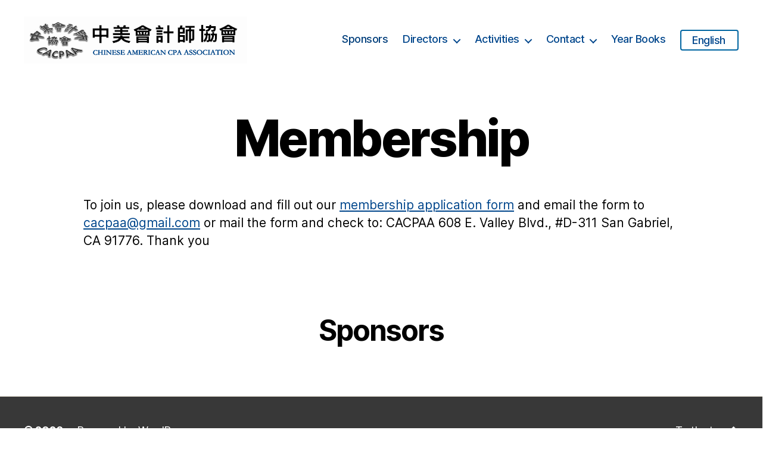

--- FILE ---
content_type: text/html; charset=UTF-8
request_url: https://www.cacpaa.org/membership/
body_size: 47297
content:
<!DOCTYPE html>

<html class="no-js" lang="en-US">

	<head>

		<meta charset="UTF-8">
		<meta name="viewport" content="width=device-width, initial-scale=1.0" >

		<link rel="profile" href="https://gmpg.org/xfn/11">

		<title>Membership</title>
<meta name='robots' content='max-image-preview:large' />
<link rel='dns-prefetch' href='//s.w.org' />
<link rel="alternate" type="application/rss+xml" title=" &raquo; Feed" href="https://www.cacpaa.org/feed/" />
<link rel="alternate" type="application/rss+xml" title=" &raquo; Comments Feed" href="https://www.cacpaa.org/comments/feed/" />
		<script>
			window._wpemojiSettings = {"baseUrl":"https:\/\/s.w.org\/images\/core\/emoji\/13.0.1\/72x72\/","ext":".png","svgUrl":"https:\/\/s.w.org\/images\/core\/emoji\/13.0.1\/svg\/","svgExt":".svg","source":{"concatemoji":"https:\/\/www.cacpaa.org\/wp-includes\/js\/wp-emoji-release.min.js?ver=5.7.14"}};
			!function(e,a,t){var n,r,o,i=a.createElement("canvas"),p=i.getContext&&i.getContext("2d");function s(e,t){var a=String.fromCharCode;p.clearRect(0,0,i.width,i.height),p.fillText(a.apply(this,e),0,0);e=i.toDataURL();return p.clearRect(0,0,i.width,i.height),p.fillText(a.apply(this,t),0,0),e===i.toDataURL()}function c(e){var t=a.createElement("script");t.src=e,t.defer=t.type="text/javascript",a.getElementsByTagName("head")[0].appendChild(t)}for(o=Array("flag","emoji"),t.supports={everything:!0,everythingExceptFlag:!0},r=0;r<o.length;r++)t.supports[o[r]]=function(e){if(!p||!p.fillText)return!1;switch(p.textBaseline="top",p.font="600 32px Arial",e){case"flag":return s([127987,65039,8205,9895,65039],[127987,65039,8203,9895,65039])?!1:!s([55356,56826,55356,56819],[55356,56826,8203,55356,56819])&&!s([55356,57332,56128,56423,56128,56418,56128,56421,56128,56430,56128,56423,56128,56447],[55356,57332,8203,56128,56423,8203,56128,56418,8203,56128,56421,8203,56128,56430,8203,56128,56423,8203,56128,56447]);case"emoji":return!s([55357,56424,8205,55356,57212],[55357,56424,8203,55356,57212])}return!1}(o[r]),t.supports.everything=t.supports.everything&&t.supports[o[r]],"flag"!==o[r]&&(t.supports.everythingExceptFlag=t.supports.everythingExceptFlag&&t.supports[o[r]]);t.supports.everythingExceptFlag=t.supports.everythingExceptFlag&&!t.supports.flag,t.DOMReady=!1,t.readyCallback=function(){t.DOMReady=!0},t.supports.everything||(n=function(){t.readyCallback()},a.addEventListener?(a.addEventListener("DOMContentLoaded",n,!1),e.addEventListener("load",n,!1)):(e.attachEvent("onload",n),a.attachEvent("onreadystatechange",function(){"complete"===a.readyState&&t.readyCallback()})),(n=t.source||{}).concatemoji?c(n.concatemoji):n.wpemoji&&n.twemoji&&(c(n.twemoji),c(n.wpemoji)))}(window,document,window._wpemojiSettings);
		</script>
		<style>
img.wp-smiley,
img.emoji {
	display: inline !important;
	border: none !important;
	box-shadow: none !important;
	height: 1em !important;
	width: 1em !important;
	margin: 0 .07em !important;
	vertical-align: -0.1em !important;
	background: none !important;
	padding: 0 !important;
}
</style>
	<link rel='stylesheet' id='wp-block-library-css'  href='https://www.cacpaa.org/wp-includes/css/dist/block-library/style.min.css?ver=5.7.14' media='all' />
<link rel='stylesheet' id='coblocks-frontend-css'  href='https://www.cacpaa.org/wp-content/plugins/coblocks/dist/style-coblocks-1.css?ver=2.24.4' media='all' />
<link rel='stylesheet' id='wpos-slick-style-css'  href='https://www.cacpaa.org/wp-content/plugins/wp-logo-showcase-responsive-slider-slider/assets/css/slick.css?ver=3.8.7' media='all' />
<link rel='stylesheet' id='wpls-public-style-css'  href='https://www.cacpaa.org/wp-content/plugins/wp-logo-showcase-responsive-slider-slider/assets/css/wpls-public.css?ver=3.8.7' media='all' />
<link rel='stylesheet' id='wp-components-css'  href='https://www.cacpaa.org/wp-includes/css/dist/components/style.min.css?ver=5.7.14' media='all' />
<link rel='stylesheet' id='godaddy-styles-css'  href='https://www.cacpaa.org/wp-content/plugins/coblocks/includes/Dependencies/GoDaddy/Styles/build/latest.css?ver=0.4.2' media='all' />
<link rel='stylesheet' id='twentytwenty-style-css'  href='https://www.cacpaa.org/wp-content/themes/twentytwenty/style.css?ver=1.8' media='all' />
<style id='twentytwenty-style-inline-css'>
.color-accent,.color-accent-hover:hover,.color-accent-hover:focus,:root .has-accent-color,.has-drop-cap:not(:focus):first-letter,.wp-block-button.is-style-outline,a { color: #e22658; }blockquote,.border-color-accent,.border-color-accent-hover:hover,.border-color-accent-hover:focus { border-color: #e22658; }button,.button,.faux-button,.wp-block-button__link,.wp-block-file .wp-block-file__button,input[type="button"],input[type="reset"],input[type="submit"],.bg-accent,.bg-accent-hover:hover,.bg-accent-hover:focus,:root .has-accent-background-color,.comment-reply-link { background-color: #e22658; }.fill-children-accent,.fill-children-accent * { fill: #e22658; }:root .has-background-color,button,.button,.faux-button,.wp-block-button__link,.wp-block-file__button,input[type="button"],input[type="reset"],input[type="submit"],.wp-block-button,.comment-reply-link,.has-background.has-primary-background-color:not(.has-text-color),.has-background.has-primary-background-color *:not(.has-text-color),.has-background.has-accent-background-color:not(.has-text-color),.has-background.has-accent-background-color *:not(.has-text-color) { color: #ffffff; }:root .has-background-background-color { background-color: #ffffff; }body,.entry-title a,:root .has-primary-color { color: #000000; }:root .has-primary-background-color { background-color: #000000; }cite,figcaption,.wp-caption-text,.post-meta,.entry-content .wp-block-archives li,.entry-content .wp-block-categories li,.entry-content .wp-block-latest-posts li,.wp-block-latest-comments__comment-date,.wp-block-latest-posts__post-date,.wp-block-embed figcaption,.wp-block-image figcaption,.wp-block-pullquote cite,.comment-metadata,.comment-respond .comment-notes,.comment-respond .logged-in-as,.pagination .dots,.entry-content hr:not(.has-background),hr.styled-separator,:root .has-secondary-color { color: #6d6d6d; }:root .has-secondary-background-color { background-color: #6d6d6d; }pre,fieldset,input,textarea,table,table *,hr { border-color: #dbdbdb; }caption,code,code,kbd,samp,.wp-block-table.is-style-stripes tbody tr:nth-child(odd),:root .has-subtle-background-background-color { background-color: #dbdbdb; }.wp-block-table.is-style-stripes { border-bottom-color: #dbdbdb; }.wp-block-latest-posts.is-grid li { border-top-color: #dbdbdb; }:root .has-subtle-background-color { color: #dbdbdb; }body:not(.overlay-header) .primary-menu > li > a,body:not(.overlay-header) .primary-menu > li > .icon,.modal-menu a,.footer-menu a, .footer-widgets a,#site-footer .wp-block-button.is-style-outline,.wp-block-pullquote:before,.singular:not(.overlay-header) .entry-header a,.archive-header a,.header-footer-group .color-accent,.header-footer-group .color-accent-hover:hover { color: #cd2653; }.social-icons a,#site-footer button:not(.toggle),#site-footer .button,#site-footer .faux-button,#site-footer .wp-block-button__link,#site-footer .wp-block-file__button,#site-footer input[type="button"],#site-footer input[type="reset"],#site-footer input[type="submit"] { background-color: #cd2653; }.header-footer-group,body:not(.overlay-header) #site-header .toggle,.menu-modal .toggle { color: #000000; }body:not(.overlay-header) .primary-menu ul { background-color: #000000; }body:not(.overlay-header) .primary-menu > li > ul:after { border-bottom-color: #000000; }body:not(.overlay-header) .primary-menu ul ul:after { border-left-color: #000000; }.site-description,body:not(.overlay-header) .toggle-inner .toggle-text,.widget .post-date,.widget .rss-date,.widget_archive li,.widget_categories li,.widget cite,.widget_pages li,.widget_meta li,.widget_nav_menu li,.powered-by-wordpress,.to-the-top,.singular .entry-header .post-meta,.singular:not(.overlay-header) .entry-header .post-meta a { color: #6d6d6d; }.header-footer-group pre,.header-footer-group fieldset,.header-footer-group input,.header-footer-group textarea,.header-footer-group table,.header-footer-group table *,.footer-nav-widgets-wrapper,#site-footer,.menu-modal nav *,.footer-widgets-outer-wrapper,.footer-top { border-color: #dcd7ca; }.header-footer-group table caption,body:not(.overlay-header) .header-inner .toggle-wrapper::before { background-color: #dcd7ca; }
</style>
<link rel='stylesheet' id='twentytwenty-print-style-css'  href='https://www.cacpaa.org/wp-content/themes/twentytwenty/print.css?ver=1.8' media='print' />
<link rel='stylesheet' id='dashicons-css'  href='https://www.cacpaa.org/wp-includes/css/dashicons.min.css?ver=5.7.14' media='all' />
<link rel='stylesheet' id='my-calendar-reset-css'  href='https://www.cacpaa.org/wp-content/plugins/my-calendar/css/reset.css?ver=3.4.24' media='all' />
<link rel='stylesheet' id='my-calendar-style-css'  href='https://www.cacpaa.org/wp-content/plugins/my-calendar/styles/twentytwenty.css?ver=3.4.24-twentytwenty-css' media='all' />
<style id='my-calendar-style-inline-css'>

/* Styles by My Calendar - Joseph C Dolson https://www.joedolson.com/ */

.mc-main .mc_general .event-title, .mc-main .mc_general .event-title a { background: #ffffcc !important; color: #000000 !important; }
.mc-main .mc_general .event-title a:hover, .mc-main .mc_general .event-title a:focus { background: #ffffff !important;}
.mc-main {--primary-dark: #313233; --primary-light: #fff; --secondary-light: #fff; --secondary-dark: #000; --highlight-dark: #666; --highlight-light: #efefef; --category-mc_general: #ffffcc; }
</style>
<script src='https://www.cacpaa.org/wp-content/themes/twentytwenty/assets/js/index.js?ver=1.8' id='twentytwenty-js-js' async></script>
<script id='twentytwenty-js-js-after'>
window.addEventListener( "load", function() {

				if ( typeof jQuery === "undefined" ) {
					return;
				}

				jQuery( document ).on( "wpformsPageChange wpformsShowConditionalsField", function() {

					if ( typeof twentytwenty === "undefined" || typeof twentytwenty.intrinsicRatioVideos === "undefined" || typeof twentytwenty.intrinsicRatioVideos.makeFit === "undefined" ) {
						return;
					}

					twentytwenty.intrinsicRatioVideos.makeFit();
				} );

				jQuery( document ).on( "wpformsRichTextEditorInit", function( e, editor ) {

					jQuery( editor.container ).find( "iframe" ).addClass( "intrinsic-ignore" );
				} );
			} );
</script>
<script src='https://www.cacpaa.org/wp-includes/js/jquery/jquery.min.js?ver=3.5.1' id='jquery-core-js'></script>
<script src='https://www.cacpaa.org/wp-includes/js/jquery/jquery-migrate.min.js?ver=3.3.2' id='jquery-migrate-js'></script>
<link rel="https://api.w.org/" href="https://www.cacpaa.org/wp-json/" /><link rel="alternate" type="application/json" href="https://www.cacpaa.org/wp-json/wp/v2/pages/482" /><link rel="EditURI" type="application/rsd+xml" title="RSD" href="https://www.cacpaa.org/xmlrpc.php?rsd" />
<link rel="wlwmanifest" type="application/wlwmanifest+xml" href="https://www.cacpaa.org/wp-includes/wlwmanifest.xml" /> 
<meta name="generator" content="WordPress 5.7.14" />
<link rel="canonical" href="https://www.cacpaa.org/membership/" />
<link rel='shortlink' href='https://www.cacpaa.org/?p=482' />
<link rel="alternate" type="application/json+oembed" href="https://www.cacpaa.org/wp-json/oembed/1.0/embed?url=https%3A%2F%2Fwww.cacpaa.org%2Fmembership%2F" />
<link rel="alternate" type="text/xml+oembed" href="https://www.cacpaa.org/wp-json/oembed/1.0/embed?url=https%3A%2F%2Fwww.cacpaa.org%2Fmembership%2F&#038;format=xml" />
	<script>document.documentElement.className = document.documentElement.className.replace( 'no-js', 'js' );</script>
	<style id="custom-background-css">
body.custom-background { background-color: #ffffff; }
</style>
	<link rel="icon" href="https://www.cacpaa.org/wp-content/uploads/2020/08/cropped-CACPAA-Logo-1-32x32.png" sizes="32x32" />
<link rel="icon" href="https://www.cacpaa.org/wp-content/uploads/2020/08/cropped-CACPAA-Logo-1-192x192.png" sizes="192x192" />
<link rel="apple-touch-icon" href="https://www.cacpaa.org/wp-content/uploads/2020/08/cropped-CACPAA-Logo-1-180x180.png" />
<meta name="msapplication-TileImage" content="https://www.cacpaa.org/wp-content/uploads/2020/08/cropped-CACPAA-Logo-1-270x270.png" />
		<style id="wp-custom-css">
			
/*change location(left right), color 
 * and font of front page 
 * banner image text
 */
div.bannerImage p{
	margin-left:100px !important;
	margin-bottom: 0px !important;
	max-width:750px !important;
	font-family:"Inter var", -apple-system, BlinkMacSystemFont, "Helvetica Neue", Helvetica, sans-serif;
	font-size: 2.3rem !important;
}
/*formats words in parallax image
 */
.parallaxImage div.wp-block-cover__inner-container{
	padding-top:10rem!important;
}

.home div.coblocks-slick{
	padding-bottom:200px
}

div.parallaxImage{
	margin-top:0px!important;
}
/*fix spacing on top of all pages
 */
header.entry-header{
	padding-top:50px!important;
}
/*edit font of normal 
 * text on all pages
 */
p{
	font-family:"Inter var", -apple-system, BlinkMacSystemFont, "Helvetica Neue", Helvetica, sans-serif;
}

/*change font of form labels
 */
label{
	font-family:"Inter var", -apple-system, BlinkMacSystemFont, "Helvetica Neue", Helvetica, sans-serif;
	
}
/* edit font of bullet points
 */
li{
	font-family:"Inter var", -apple-system, BlinkMacSystemFont, "Helvetica Neue", Helvetica, sans-serif;
}
/*change location (up down) of 
 * front page banner image text
 */
div.wp-block-cover__inner-container{
	padding-top:400px !important;
}


/*change location of button on front
 * page banner image
 */
div.wp-block-cover__inner-container div{
	margin-top: 10px !important;
	margin-left:50px !important;
	
}

/* takes out 'home' on home page
 */
.home div.entry-header-inner h1{
	display:none;
}

/*takes out header space on top of 
 * banner on home page
 */
.home header.entry-header{
	display:none !important;
}

/*change all text in menu to
 * blue
 */
div.header-navigation-wrapper a{
	color:rgba(0,70,140,1) !important;
}

/*change all h2 text to
 * blue
 */
 h2 a{
	color: rgba(0,70,140,1) !important;
	text-decoration:none !important
}
/*makes it underline when hovering
 * over h2 text
 */
 h2 a:hover{
	color: rgba(0,70,140,1) !important;
	text-decoration:underline !important
}

/*changes links  to blue
 */
a:not(.wp-block-button__link){
	color:rgba(0,70,140,1) !important;
	text-decoration:none;
}

/*changes contact us button on contact
 * form to blue
 */
button not:(.slick-next){
	background-color:rgba(0,70,140,1) !important;
}
/*changes "see more" button on home
 * page to white, since the one
 * above turned it into blue
 */
.home a.wp-block-button__link{
	color:white!important;
}
/*change icons in menu bar to blue
 */
div.header-navigation-wrapper span{
	color:rgba(0,70,140,1) !important;
}

ul.primary-menu li:not(.current-menu-item):not(.menu-item-157){
	padding-top:5px!important;
}
/*takes out searchbar from menu bar
 */
div.toggle-wrapper button{
	display:none !important;
}

li.current-menu-parent{
	text-decoration:none !important;
}
/*changes current menu to dark bold
 * blue instead of underline
 */
.primary-menu li.current-menu-item > a, .primary-menu li.current-menu-item > .link-icon-wrapper > a{
	text-decoration:none !important;
	font-weight:bolder!important;
	color:white  !important;
  padding: 5px 10px;
  border-radius: 4px;
	background-color:rgba(0,62,123,1)  !important;
}

/*take out icon of current-menu-item
 */
.current-menu-item span.icon{
	display:none;
}

/* makes sure sponsors does
 * fixes sponsor formatting in menu
 * and takes out underline
 */
#menu-item-416 a{
	text-decoration:none !important;
	background-color:white !important;
	color:rgba(0,62,123,1) !important;
	font-weight:500 !important;
	padding-right:0px!important;
}


/*boxes and formats current language
 */
li.menu-item-157{
	 border: 2px solid #0065a1;
		padding:5px 10px;
	 	padding-left: 18px;
		padding-right:0px;
   border-radius: 4px;
}
.menu-item-157 .icon{
	display:none;
}

li.menu-item-1170{
	 border: 2px solid #0065a1;
		padding:5px 10px;
	 	padding-left: 18px;
		padding-right:0px;
   border-radius: 4px;
}
.menu-item-1170 .icon{
	display:none;
}
li.menu-item-1171{
	 border: 2px solid #0065a1;
		padding:5px 10px;
	 	padding-left: 18px;
		padding-right:0px;
   border-radius: 4px;
}
.menu-item-1171 .icon{
	display:none;
}
/*changes hover from underline to bolder
 * in header
 */
.primary-menu a:hover{
	text-decoration:none !important;
	font-weight:bolder !important;
	color:rgba(0,62,123,1) !important;
}
/*make sponsors width consistent
 * with everything else
 */
div.sponsorsblock{
	max-width:100rem!important;
}

/*takes out space between two
 * columns of the sponsors
 * gallery
 */
div.wp-block-column{
	margin-left:0px !important;
}


/*edit spacing on directors page
 */
.page-id-320 div.wp-block-columns{
	margin-bottom:75px!important;
	
}
.page-id-818 div.wp-block-columns{
	margin-bottom:75px!important;
	
}
.page-id-873 div.wp-block-columns{
	margin-bottom:75px!important;
	
}
.page-id-801 div.wp-block-columns{
	margin-bottom:75px!important;
	
}
.page-id-858 div.wp-block-columns{
	margin-bottom:75px!important;
	
}

.page-id-885 div.wp-block-columns{
	margin-bottom:75px!important;
	
}
.page-id-812 div.wp-block-columns{
	margin-bottom:75px!important;
	
}
.page-id-865 div.wp-block-columns{
	margin-bottom:75px!important;
	
}
.page-id-892 div.wp-block-columns{
	margin-bottom:75px!important;
	
}
/*change color of background
 * of captions in directors
 */
div.oxi-image-hover-caption-tab{
	background-color:rgb(0, 70, 140) !important;
}
/*change font size of names on
 * directors page
 */
.page-id-320 p{
	font-size:1.7rem;
}
.page-id-818 p{
	font-size:1.7rem;
}
.page-id-873 p{
	font-size:1.7rem;
}
.page-id-801 p{
	font-size:1.7rem;
}
.page-id-858 p{
	font-size:1.7rem;
}
.page-id-885 p{
	font-size:1.7rem;
}
.page-id-812 p{
	font-size:1.7rem;
}
.page-id-865 p{
	font-size:1.7rem;
}
.page-id-892 p{
	font-size:1.7rem;
}
/*change font size of diane
 * chen's caption
 */
.oxi-image-hover-wrapper-36 div.oxi-image-hover-content{
	font-size:1.3rem !important;
}

/*change all normal text to specific
 * font
 */
p{
	font-family: "Inter var", -apple-system, BlinkMacSystemFont, "Helvetica Neue", Helvetica, sans-serif !important;
}

/*hides unnecessary text in
 * single post page
 */
.single-post div.entry-categories-inner a{
	display:none !important;
	
}

.single-post ul.post-meta{
	display:none !important;
}

.single-post nav.pagination-single{
	display:none !important;
}

.single-post div.comments-wrapper{
	display:none !important;
}

/*change color of submenu in nav bar
 */
body:not(.overlay-header) .primary-menu ul {
	background-color:#dedede!important;
}

body:not(.overlay-header) .primary-menu > li > ul:after {
	border-bottom-color:#dedede!important;
}



/*cleans up category page
 */
.category span.color-accent{
	display:none;
}

.category div.entry-categories{
	display:none;
}

ul.post-meta{
	display:none;
}
/*changes footer text to black
 */
#site-footer a{
	color:black !important;
}
/* hides white between banner
 * and first future meeting
 */
div.wp-block-cover{
	margin-bottom: 0px !important;
}

/*fixing spacing on top of year book
 * gallery
 */
.page-id-569 figure.wp-block-gallery{
	margin-top:0px;
	
}
.page-id-962 figure.wp-block-gallery{
	margin-top:0px;
	
}
.page-id-965 figure.wp-block-gallery{
	margin-top:0px;
	
}

/*fixes spacing of title header and
 * page content
 */

header.entry-header{
	padding-bottom: 5rem !important;
}

/*alignwide the calendar
 * on activities page
 */
.entry-content > *:not(.alignwide):not(.alignfull):not(.alignleft):not(.alignright):not(.is-style-wide) {
	max-width:100rem;
}

/*change footer to blue
 */
footer{
	background-color:rgba(56, 56, 56,1)!important;
}
div.footer-nav-widgets-wrapper{
	background-color:rgba(56, 56, 56,1)!important;
}
/*change footer text to white
 */
#site-footer p{
	color:white!important;
}
#site-footer a{
	color:white !important;
}

div.footer-top a{
	color:white!important;
}

.home p{
	max-width:100rem !important;
}
.home ul{
	max-width:100rem !important;
}

/*adjusts color from red to blue
 * on activities page
 */
.page-id-376 a{
	color:rgb(0, 70, 140) !important;
	text-decoration:none !important;
}

.page-id-376 input.button{
	background-color:rgb(0,70,140)!important;
}

.page-id-1136 a{
	color:rgb(0, 70, 140) !important;
	text-decoration:none !important;
}

.page-id-1136 input.button{
	background-color:rgb(0,70,140)!important;
}
.page-id-1130 a{
	color:rgb(0, 70, 140) !important;
	text-decoration:none !important;
}

.page-id-1130 input.button{
	background-color:rgb(0,70,140)!important;
}

/*pull out the footer
 */
footer{
	height:125px;
}

/*removes highlighting of 
 * submenus
 */
ul.sub-menu li.current-menu-item a{
	background-color:#dedede!important;
	color:rgb(0,70,140)!important;
	font-weight:500 !important;
	padding-left:2rem;
	text-decoration:none;
	padding-top:1rem;
	padding-bottom:1rem;
}

		</style>
		
	</head>

	<body class="page-template-default page page-id-482 custom-background wp-custom-logo wp-embed-responsive is-twentytwenty singular enable-search-modal missing-post-thumbnail has-no-pagination not-showing-comments show-avatars footer-top-hidden reduced-spacing">

		<a class="skip-link screen-reader-text" href="#site-content">Skip to the content</a>
		<header id="site-header" class="header-footer-group" role="banner">

			<div class="header-inner section-inner">

				<div class="header-titles-wrapper">

					
						<button class="toggle search-toggle mobile-search-toggle" data-toggle-target=".search-modal" data-toggle-body-class="showing-search-modal" data-set-focus=".search-modal .search-field" aria-expanded="false">
							<span class="toggle-inner">
								<span class="toggle-icon">
									<svg class="svg-icon" aria-hidden="true" role="img" focusable="false" xmlns="http://www.w3.org/2000/svg" width="23" height="23" viewBox="0 0 23 23"><path d="M38.710696,48.0601792 L43,52.3494831 L41.3494831,54 L37.0601792,49.710696 C35.2632422,51.1481185 32.9839107,52.0076499 30.5038249,52.0076499 C24.7027226,52.0076499 20,47.3049272 20,41.5038249 C20,35.7027226 24.7027226,31 30.5038249,31 C36.3049272,31 41.0076499,35.7027226 41.0076499,41.5038249 C41.0076499,43.9839107 40.1481185,46.2632422 38.710696,48.0601792 Z M36.3875844,47.1716785 C37.8030221,45.7026647 38.6734666,43.7048964 38.6734666,41.5038249 C38.6734666,36.9918565 35.0157934,33.3341833 30.5038249,33.3341833 C25.9918565,33.3341833 22.3341833,36.9918565 22.3341833,41.5038249 C22.3341833,46.0157934 25.9918565,49.6734666 30.5038249,49.6734666 C32.7048964,49.6734666 34.7026647,48.8030221 36.1716785,47.3875844 C36.2023931,47.347638 36.2360451,47.3092237 36.2726343,47.2726343 C36.3092237,47.2360451 36.347638,47.2023931 36.3875844,47.1716785 Z" transform="translate(-20 -31)" /></svg>								</span>
								<span class="toggle-text">Search</span>
							</span>
						</button><!-- .search-toggle -->

					
					<div class="header-titles">

						<div class="site-logo faux-heading"><a href="https://www.cacpaa.org/" class="custom-logo-link" rel="home"><img width="375" height="79" src="https://www.cacpaa.org/wp-content/uploads/2020/08/cropped-CACPAA-Logo.png" class="custom-logo" alt="" srcset="https://www.cacpaa.org/wp-content/uploads/2020/08/cropped-CACPAA-Logo.png 375w, https://www.cacpaa.org/wp-content/uploads/2020/08/cropped-CACPAA-Logo-300x63.png 300w" sizes="(max-width: 375px) 100vw, 375px" /></a><span class="screen-reader-text"></span></div>
					</div><!-- .header-titles -->

					<button class="toggle nav-toggle mobile-nav-toggle" data-toggle-target=".menu-modal"  data-toggle-body-class="showing-menu-modal" aria-expanded="false" data-set-focus=".close-nav-toggle">
						<span class="toggle-inner">
							<span class="toggle-icon">
								<svg class="svg-icon" aria-hidden="true" role="img" focusable="false" xmlns="http://www.w3.org/2000/svg" width="26" height="7" viewBox="0 0 26 7"><path fill-rule="evenodd" d="M332.5,45 C330.567003,45 329,43.4329966 329,41.5 C329,39.5670034 330.567003,38 332.5,38 C334.432997,38 336,39.5670034 336,41.5 C336,43.4329966 334.432997,45 332.5,45 Z M342,45 C340.067003,45 338.5,43.4329966 338.5,41.5 C338.5,39.5670034 340.067003,38 342,38 C343.932997,38 345.5,39.5670034 345.5,41.5 C345.5,43.4329966 343.932997,45 342,45 Z M351.5,45 C349.567003,45 348,43.4329966 348,41.5 C348,39.5670034 349.567003,38 351.5,38 C353.432997,38 355,39.5670034 355,41.5 C355,43.4329966 353.432997,45 351.5,45 Z" transform="translate(-329 -38)" /></svg>							</span>
							<span class="toggle-text">Menu</span>
						</span>
					</button><!-- .nav-toggle -->

				</div><!-- .header-titles-wrapper -->

				<div class="header-navigation-wrapper">

					
							<nav class="primary-menu-wrapper" aria-label="Horizontal" role="navigation">

								<ul class="primary-menu reset-list-style">

								<li id="menu-item-416" class="menu-item menu-item-type-custom menu-item-object-custom menu-item-416"><a href="/#sponsors">Sponsors</a></li>
<li id="menu-item-3599" class="menu-item menu-item-type-custom menu-item-object-custom menu-item-has-children menu-item-3599"><a href="#">Directors</a><span class="icon"></span>
<ul class="sub-menu">
	<li id="menu-item-3600" class="menu-item menu-item-type-post_type menu-item-object-page menu-item-3600"><a href="https://www.cacpaa.org/directors-18-19/">2018-2019 Directors</a></li>
	<li id="menu-item-3601" class="menu-item menu-item-type-post_type menu-item-object-page menu-item-3601"><a href="https://www.cacpaa.org/directors-19-20/">2019-2020 Directors</a></li>
	<li id="menu-item-3602" class="menu-item menu-item-type-post_type menu-item-object-page menu-item-3602"><a href="https://www.cacpaa.org/directors-20-21/">2020-2021 Directors</a></li>
	<li id="menu-item-3632" class="menu-item menu-item-type-post_type menu-item-object-page menu-item-3632"><a href="https://www.cacpaa.org/directors-21-22/">2021-2022 Directors</a></li>
	<li id="menu-item-3645" class="menu-item menu-item-type-post_type menu-item-object-page menu-item-3645"><a href="https://www.cacpaa.org/2022-2023-directors/">2022-2023 Directors</a></li>
	<li id="menu-item-4310" class="menu-item menu-item-type-post_type menu-item-object-page menu-item-4310"><a href="https://www.cacpaa.org/2023-2024-directors-2/">2023-2024 Directors</a></li>
	<li id="menu-item-4367" class="menu-item menu-item-type-post_type menu-item-object-page menu-item-4367"><a href="https://www.cacpaa.org/2024-2025-directors/">2024-2025 Directors</a></li>
</ul>
</li>
<li id="menu-item-516" class="menu-item menu-item-type-post_type menu-item-object-page menu-item-has-children menu-item-516"><a href="https://www.cacpaa.org/activities/">Activities</a><span class="icon"></span>
<ul class="sub-menu">
	<li id="menu-item-1116" class="menu-item menu-item-type-post_type menu-item-object-page menu-item-1116"><a href="https://www.cacpaa.org/posts/">Posts</a></li>
	<li id="menu-item-1226" class="menu-item menu-item-type-custom menu-item-object-custom menu-item-1226"><a href="/activities/#upcomingEvents">Upcoming Events</a></li>
	<li id="menu-item-1227" class="menu-item menu-item-type-custom menu-item-object-custom menu-item-1227"><a href="/activities/#recentEvents">Recent Events</a></li>
</ul>
</li>
<li id="menu-item-601" class="menu-item menu-item-type-post_type menu-item-object-page current-menu-ancestor current-menu-parent current_page_parent current_page_ancestor menu-item-has-children menu-item-601"><a href="https://www.cacpaa.org/contact-us/">Contact</a><span class="icon"></span>
<ul class="sub-menu">
	<li id="menu-item-3051" class="menu-item menu-item-type-post_type menu-item-object-page menu-item-3051"><a href="https://www.cacpaa.org/student-membership/">Student Membership</a></li>
	<li id="menu-item-507" class="menu-item menu-item-type-post_type menu-item-object-page current-menu-item page_item page-item-482 current_page_item menu-item-507"><a href="https://www.cacpaa.org/membership/" aria-current="page">Become a Member</a></li>
	<li id="menu-item-450" class="menu-item menu-item-type-post_type menu-item-object-page menu-item-450"><a href="https://www.cacpaa.org/contact-us/">Contact Us</a></li>
</ul>
</li>
<li id="menu-item-586" class="menu-item menu-item-type-post_type menu-item-object-page menu-item-586"><a href="https://www.cacpaa.org/year-books/">Year Books</a></li>
<li id="menu-item-157" class="pll-parent-menu-item menu-item menu-item-type-custom menu-item-object-custom current-menu-parent menu-item-has-children menu-item-157"><a href="#pll_switcher">English</a><span class="icon"></span>
<ul class="sub-menu">
	<li id="menu-item-157-en" class="lang-item lang-item-5 lang-item-en current-lang lang-item-first menu-item menu-item-type-custom menu-item-object-custom menu-item-157-en"><a href="https://www.cacpaa.org/membership/" hreflang="en-US" lang="en-US">English</a></li>
	<li id="menu-item-157-zh" class="lang-item lang-item-8 lang-item-zh no-translation menu-item menu-item-type-custom menu-item-object-custom menu-item-157-zh"><a href="https://www.cacpaa.org/zh/home-tc/" hreflang="zh-HK" lang="zh-HK">繁體中文</a></li>
	<li id="menu-item-157-zh-cn" class="lang-item lang-item-12 lang-item-zh-cn no-translation menu-item menu-item-type-custom menu-item-object-custom menu-item-157-zh-cn"><a href="https://www.cacpaa.org/zh-cn/home-sc/" hreflang="zh-CN" lang="zh-CN">简体中文</a></li>
</ul>
</li>

								</ul>

							</nav><!-- .primary-menu-wrapper -->

						
						<div class="header-toggles hide-no-js">

						
							<div class="toggle-wrapper search-toggle-wrapper">

								<button class="toggle search-toggle desktop-search-toggle" data-toggle-target=".search-modal" data-toggle-body-class="showing-search-modal" data-set-focus=".search-modal .search-field" aria-expanded="false">
									<span class="toggle-inner">
										<svg class="svg-icon" aria-hidden="true" role="img" focusable="false" xmlns="http://www.w3.org/2000/svg" width="23" height="23" viewBox="0 0 23 23"><path d="M38.710696,48.0601792 L43,52.3494831 L41.3494831,54 L37.0601792,49.710696 C35.2632422,51.1481185 32.9839107,52.0076499 30.5038249,52.0076499 C24.7027226,52.0076499 20,47.3049272 20,41.5038249 C20,35.7027226 24.7027226,31 30.5038249,31 C36.3049272,31 41.0076499,35.7027226 41.0076499,41.5038249 C41.0076499,43.9839107 40.1481185,46.2632422 38.710696,48.0601792 Z M36.3875844,47.1716785 C37.8030221,45.7026647 38.6734666,43.7048964 38.6734666,41.5038249 C38.6734666,36.9918565 35.0157934,33.3341833 30.5038249,33.3341833 C25.9918565,33.3341833 22.3341833,36.9918565 22.3341833,41.5038249 C22.3341833,46.0157934 25.9918565,49.6734666 30.5038249,49.6734666 C32.7048964,49.6734666 34.7026647,48.8030221 36.1716785,47.3875844 C36.2023931,47.347638 36.2360451,47.3092237 36.2726343,47.2726343 C36.3092237,47.2360451 36.347638,47.2023931 36.3875844,47.1716785 Z" transform="translate(-20 -31)" /></svg>										<span class="toggle-text">Search</span>
									</span>
								</button><!-- .search-toggle -->

							</div>

							
						</div><!-- .header-toggles -->
						
				</div><!-- .header-navigation-wrapper -->

			</div><!-- .header-inner -->

			<div class="search-modal cover-modal header-footer-group" data-modal-target-string=".search-modal">

	<div class="search-modal-inner modal-inner">

		<div class="section-inner">

			<form role="search" aria-label="Search for:" method="get" class="search-form" action="https://www.cacpaa.org/">
	<label for="search-form-1">
		<span class="screen-reader-text">Search for:</span>
		<input type="search" id="search-form-1" class="search-field" placeholder="Search &hellip;" value="" name="s" />
	</label>
	<input type="submit" class="search-submit" value="Search" />
</form>

			<button class="toggle search-untoggle close-search-toggle fill-children-current-color" data-toggle-target=".search-modal" data-toggle-body-class="showing-search-modal" data-set-focus=".search-modal .search-field">
				<span class="screen-reader-text">Close search</span>
				<svg class="svg-icon" aria-hidden="true" role="img" focusable="false" xmlns="http://www.w3.org/2000/svg" width="16" height="16" viewBox="0 0 16 16"><polygon fill="" fill-rule="evenodd" points="6.852 7.649 .399 1.195 1.445 .149 7.899 6.602 14.352 .149 15.399 1.195 8.945 7.649 15.399 14.102 14.352 15.149 7.899 8.695 1.445 15.149 .399 14.102" /></svg>			</button><!-- .search-toggle -->

		</div><!-- .section-inner -->

	</div><!-- .search-modal-inner -->

</div><!-- .menu-modal -->

		</header><!-- #site-header -->

		
<div class="menu-modal cover-modal header-footer-group" data-modal-target-string=".menu-modal">

	<div class="menu-modal-inner modal-inner">

		<div class="menu-wrapper section-inner">

			<div class="menu-top">

				<button class="toggle close-nav-toggle fill-children-current-color" data-toggle-target=".menu-modal" data-toggle-body-class="showing-menu-modal" aria-expanded="false" data-set-focus=".menu-modal">
					<span class="toggle-text">Close Menu</span>
					<svg class="svg-icon" aria-hidden="true" role="img" focusable="false" xmlns="http://www.w3.org/2000/svg" width="16" height="16" viewBox="0 0 16 16"><polygon fill="" fill-rule="evenodd" points="6.852 7.649 .399 1.195 1.445 .149 7.899 6.602 14.352 .149 15.399 1.195 8.945 7.649 15.399 14.102 14.352 15.149 7.899 8.695 1.445 15.149 .399 14.102" /></svg>				</button><!-- .nav-toggle -->

				
					<nav class="mobile-menu" aria-label="Mobile" role="navigation">

						<ul class="modal-menu reset-list-style">

						<li class="menu-item menu-item-type-custom menu-item-object-custom menu-item-416"><div class="ancestor-wrapper"><a href="/#sponsors">Sponsors</a></div><!-- .ancestor-wrapper --></li>
<li class="menu-item menu-item-type-custom menu-item-object-custom menu-item-has-children menu-item-3599"><div class="ancestor-wrapper"><a href="#">Directors</a><button class="toggle sub-menu-toggle fill-children-current-color" data-toggle-target=".menu-modal .menu-item-3599 > .sub-menu" data-toggle-type="slidetoggle" data-toggle-duration="250" aria-expanded="false"><span class="screen-reader-text">Show sub menu</span><svg class="svg-icon" aria-hidden="true" role="img" focusable="false" xmlns="http://www.w3.org/2000/svg" width="20" height="12" viewBox="0 0 20 12"><polygon fill="" fill-rule="evenodd" points="1319.899 365.778 1327.678 358 1329.799 360.121 1319.899 370.021 1310 360.121 1312.121 358" transform="translate(-1310 -358)" /></svg></button></div><!-- .ancestor-wrapper -->
<ul class="sub-menu">
	<li class="menu-item menu-item-type-post_type menu-item-object-page menu-item-3600"><div class="ancestor-wrapper"><a href="https://www.cacpaa.org/directors-18-19/">2018-2019 Directors</a></div><!-- .ancestor-wrapper --></li>
	<li class="menu-item menu-item-type-post_type menu-item-object-page menu-item-3601"><div class="ancestor-wrapper"><a href="https://www.cacpaa.org/directors-19-20/">2019-2020 Directors</a></div><!-- .ancestor-wrapper --></li>
	<li class="menu-item menu-item-type-post_type menu-item-object-page menu-item-3602"><div class="ancestor-wrapper"><a href="https://www.cacpaa.org/directors-20-21/">2020-2021 Directors</a></div><!-- .ancestor-wrapper --></li>
	<li class="menu-item menu-item-type-post_type menu-item-object-page menu-item-3632"><div class="ancestor-wrapper"><a href="https://www.cacpaa.org/directors-21-22/">2021-2022 Directors</a></div><!-- .ancestor-wrapper --></li>
	<li class="menu-item menu-item-type-post_type menu-item-object-page menu-item-3645"><div class="ancestor-wrapper"><a href="https://www.cacpaa.org/2022-2023-directors/">2022-2023 Directors</a></div><!-- .ancestor-wrapper --></li>
	<li class="menu-item menu-item-type-post_type menu-item-object-page menu-item-4310"><div class="ancestor-wrapper"><a href="https://www.cacpaa.org/2023-2024-directors-2/">2023-2024 Directors</a></div><!-- .ancestor-wrapper --></li>
	<li class="menu-item menu-item-type-post_type menu-item-object-page menu-item-4367"><div class="ancestor-wrapper"><a href="https://www.cacpaa.org/2024-2025-directors/">2024-2025 Directors</a></div><!-- .ancestor-wrapper --></li>
</ul>
</li>
<li class="menu-item menu-item-type-post_type menu-item-object-page menu-item-has-children menu-item-516"><div class="ancestor-wrapper"><a href="https://www.cacpaa.org/activities/">Activities</a><button class="toggle sub-menu-toggle fill-children-current-color" data-toggle-target=".menu-modal .menu-item-516 > .sub-menu" data-toggle-type="slidetoggle" data-toggle-duration="250" aria-expanded="false"><span class="screen-reader-text">Show sub menu</span><svg class="svg-icon" aria-hidden="true" role="img" focusable="false" xmlns="http://www.w3.org/2000/svg" width="20" height="12" viewBox="0 0 20 12"><polygon fill="" fill-rule="evenodd" points="1319.899 365.778 1327.678 358 1329.799 360.121 1319.899 370.021 1310 360.121 1312.121 358" transform="translate(-1310 -358)" /></svg></button></div><!-- .ancestor-wrapper -->
<ul class="sub-menu">
	<li class="menu-item menu-item-type-post_type menu-item-object-page menu-item-1116"><div class="ancestor-wrapper"><a href="https://www.cacpaa.org/posts/">Posts</a></div><!-- .ancestor-wrapper --></li>
	<li class="menu-item menu-item-type-custom menu-item-object-custom menu-item-1226"><div class="ancestor-wrapper"><a href="/activities/#upcomingEvents">Upcoming Events</a></div><!-- .ancestor-wrapper --></li>
	<li class="menu-item menu-item-type-custom menu-item-object-custom menu-item-1227"><div class="ancestor-wrapper"><a href="/activities/#recentEvents">Recent Events</a></div><!-- .ancestor-wrapper --></li>
</ul>
</li>
<li class="menu-item menu-item-type-post_type menu-item-object-page current-menu-ancestor current-menu-parent current_page_parent current_page_ancestor menu-item-has-children menu-item-601"><div class="ancestor-wrapper"><a href="https://www.cacpaa.org/contact-us/">Contact</a><button class="toggle sub-menu-toggle fill-children-current-color" data-toggle-target=".menu-modal .menu-item-601 > .sub-menu" data-toggle-type="slidetoggle" data-toggle-duration="250" aria-expanded="false"><span class="screen-reader-text">Show sub menu</span><svg class="svg-icon" aria-hidden="true" role="img" focusable="false" xmlns="http://www.w3.org/2000/svg" width="20" height="12" viewBox="0 0 20 12"><polygon fill="" fill-rule="evenodd" points="1319.899 365.778 1327.678 358 1329.799 360.121 1319.899 370.021 1310 360.121 1312.121 358" transform="translate(-1310 -358)" /></svg></button></div><!-- .ancestor-wrapper -->
<ul class="sub-menu">
	<li class="menu-item menu-item-type-post_type menu-item-object-page menu-item-3051"><div class="ancestor-wrapper"><a href="https://www.cacpaa.org/student-membership/">Student Membership</a></div><!-- .ancestor-wrapper --></li>
	<li class="menu-item menu-item-type-post_type menu-item-object-page current-menu-item page_item page-item-482 current_page_item menu-item-507"><div class="ancestor-wrapper"><a href="https://www.cacpaa.org/membership/" aria-current="page">Become a Member</a></div><!-- .ancestor-wrapper --></li>
	<li class="menu-item menu-item-type-post_type menu-item-object-page menu-item-450"><div class="ancestor-wrapper"><a href="https://www.cacpaa.org/contact-us/">Contact Us</a></div><!-- .ancestor-wrapper --></li>
</ul>
</li>
<li class="menu-item menu-item-type-post_type menu-item-object-page menu-item-586"><div class="ancestor-wrapper"><a href="https://www.cacpaa.org/year-books/">Year Books</a></div><!-- .ancestor-wrapper --></li>
<li class="pll-parent-menu-item menu-item menu-item-type-custom menu-item-object-custom current-menu-parent menu-item-has-children menu-item-157"><div class="ancestor-wrapper"><a href="#pll_switcher">English</a><button class="toggle sub-menu-toggle fill-children-current-color" data-toggle-target=".menu-modal .menu-item-157 > .sub-menu" data-toggle-type="slidetoggle" data-toggle-duration="250" aria-expanded="false"><span class="screen-reader-text">Show sub menu</span><svg class="svg-icon" aria-hidden="true" role="img" focusable="false" xmlns="http://www.w3.org/2000/svg" width="20" height="12" viewBox="0 0 20 12"><polygon fill="" fill-rule="evenodd" points="1319.899 365.778 1327.678 358 1329.799 360.121 1319.899 370.021 1310 360.121 1312.121 358" transform="translate(-1310 -358)" /></svg></button></div><!-- .ancestor-wrapper -->
<ul class="sub-menu">
	<li class="lang-item lang-item-5 lang-item-en current-lang lang-item-first menu-item menu-item-type-custom menu-item-object-custom menu-item-157-en"><div class="ancestor-wrapper"><a href="https://www.cacpaa.org/membership/" hreflang="en-US" lang="en-US">English</a></div><!-- .ancestor-wrapper --></li>
	<li class="lang-item lang-item-8 lang-item-zh no-translation menu-item menu-item-type-custom menu-item-object-custom menu-item-157-zh"><div class="ancestor-wrapper"><a href="https://www.cacpaa.org/zh/home-tc/" hreflang="zh-HK" lang="zh-HK">繁體中文</a></div><!-- .ancestor-wrapper --></li>
	<li class="lang-item lang-item-12 lang-item-zh-cn no-translation menu-item menu-item-type-custom menu-item-object-custom menu-item-157-zh-cn"><div class="ancestor-wrapper"><a href="https://www.cacpaa.org/zh-cn/home-sc/" hreflang="zh-CN" lang="zh-CN">简体中文</a></div><!-- .ancestor-wrapper --></li>
</ul>
</li>

						</ul>

					</nav>

					
			</div><!-- .menu-top -->

			<div class="menu-bottom">

				
			</div><!-- .menu-bottom -->

		</div><!-- .menu-wrapper -->

	</div><!-- .menu-modal-inner -->

</div><!-- .menu-modal -->

<main id="site-content" role="main">

	
<article class="post-482 page type-page status-publish hentry" id="post-482">

	
<header class="entry-header has-text-align-center header-footer-group">

	<div class="entry-header-inner section-inner medium">

		<h1 class="entry-title">Membership</h1>
	</div><!-- .entry-header-inner -->

</header><!-- .entry-header -->

	<div class="post-inner thin ">

		<div class="entry-content">

			
<p>To join us, please download and fill out our <a rel="noreferrer noopener" href="https://www.cacpaa.org/wp-content/uploads/2020/08/Membership-Applicaiton-Form.pdf" target="_blank"><u>membership application form</u></a> and email the form to <a href="mailto:cacpa@gmail.com"><u>cacpaa@gmail.com</u></a> or mail the form and check to: CACPAA 608 E. Valley Blvd., #D-311 San Gabriel, CA 91776. Thank you</p>



















<p></p>




<div style="height:20px" aria-hidden="true" class="wp-block-spacer"></div>



<h2 class="has-text-align-center">Sponsors</h2>





<p></p>

		</div><!-- .entry-content -->

	</div><!-- .post-inner -->

	<div class="section-inner">
		
	</div><!-- .section-inner -->

	
</article><!-- .post -->

</main><!-- #site-content -->


			<footer id="site-footer" role="contentinfo" class="header-footer-group">

				<div class="section-inner">

					<div class="footer-credits">

						<p class="footer-copyright">&copy;
							2026							<a href="https://www.cacpaa.org/"></a>
						</p><!-- .footer-copyright -->

						<p class="powered-by-wordpress">
							<a href="https://wordpress.org/">
								Powered by WordPress							</a>
						</p><!-- .powered-by-wordpress -->

					</div><!-- .footer-credits -->

					<a class="to-the-top" href="#site-header">
						<span class="to-the-top-long">
							To the top <span class="arrow" aria-hidden="true">&uarr;</span>						</span><!-- .to-the-top-long -->
						<span class="to-the-top-short">
							Up <span class="arrow" aria-hidden="true">&uarr;</span>						</span><!-- .to-the-top-short -->
					</a><!-- .to-the-top -->

				</div><!-- .section-inner -->

			</footer><!-- #site-footer -->

		<script type='text/javascript'>
window.addEventListener("load", function() {

var srcval = jQuery('#sponsors1234').prop('src');
srcval = srcval.replace('resize=580', '');
jQuery('#sponsors1234').attr('src', srcval);	

});
</script>
<script src='https://www.cacpaa.org/wp-content/plugins/coblocks/dist/js/coblocks-animation.js?ver=2.24.4' id='coblocks-animation-js'></script>
<script src='https://www.cacpaa.org/wp-includes/js/wp-embed.min.js?ver=5.7.14' id='wp-embed-js'></script>
<script src='https://www.cacpaa.org/wp-includes/js/dist/vendor/wp-polyfill.min.js?ver=7.4.4' id='wp-polyfill-js'></script>
<script id='wp-polyfill-js-after'>
( 'fetch' in window ) || document.write( '<script src="https://www.cacpaa.org/wp-includes/js/dist/vendor/wp-polyfill-fetch.min.js?ver=3.0.0"></scr' + 'ipt>' );( document.contains ) || document.write( '<script src="https://www.cacpaa.org/wp-includes/js/dist/vendor/wp-polyfill-node-contains.min.js?ver=3.42.0"></scr' + 'ipt>' );( window.DOMRect ) || document.write( '<script src="https://www.cacpaa.org/wp-includes/js/dist/vendor/wp-polyfill-dom-rect.min.js?ver=3.42.0"></scr' + 'ipt>' );( window.URL && window.URL.prototype && window.URLSearchParams ) || document.write( '<script src="https://www.cacpaa.org/wp-includes/js/dist/vendor/wp-polyfill-url.min.js?ver=3.6.4"></scr' + 'ipt>' );( window.FormData && window.FormData.prototype.keys ) || document.write( '<script src="https://www.cacpaa.org/wp-includes/js/dist/vendor/wp-polyfill-formdata.min.js?ver=3.0.12"></scr' + 'ipt>' );( Element.prototype.matches && Element.prototype.closest ) || document.write( '<script src="https://www.cacpaa.org/wp-includes/js/dist/vendor/wp-polyfill-element-closest.min.js?ver=2.0.2"></scr' + 'ipt>' );( 'objectFit' in document.documentElement.style ) || document.write( '<script src="https://www.cacpaa.org/wp-includes/js/dist/vendor/wp-polyfill-object-fit.min.js?ver=2.3.4"></scr' + 'ipt>' );
</script>
<script src='https://www.cacpaa.org/wp-includes/js/dist/dom-ready.min.js?ver=93db39f6fe07a70cb9217310bec0a531' id='wp-dom-ready-js'></script>
<script src='https://www.cacpaa.org/wp-includes/js/dist/hooks.min.js?ver=d0188aa6c336f8bb426fe5318b7f5b72' id='wp-hooks-js'></script>
<script src='https://www.cacpaa.org/wp-includes/js/dist/i18n.min.js?ver=6ae7d829c963a7d8856558f3f9b32b43' id='wp-i18n-js'></script>
<script id='wp-i18n-js-after'>
wp.i18n.setLocaleData( { 'text direction\u0004ltr': [ 'ltr' ] } );
</script>
<script id='wp-a11y-js-translations'>
( function( domain, translations ) {
	var localeData = translations.locale_data[ domain ] || translations.locale_data.messages;
	localeData[""].domain = domain;
	wp.i18n.setLocaleData( localeData, domain );
} )( "default", { "locale_data": { "messages": { "": {} } } } );
</script>
<script src='https://www.cacpaa.org/wp-includes/js/dist/a11y.min.js?ver=f38c4dee80fd4bb43131247e3175c99a' id='wp-a11y-js'></script>
<script id='mc.mcjs-js-extra'>
var my_calendar = {"grid":"true","list":"true","mini":"true","ajax":"true","links":"false","newWindow":"New tab"};
</script>
<script src='https://www.cacpaa.org/wp-content/plugins/my-calendar/js/mcjs.min.js?ver=3.4.24' id='mc.mcjs-js'></script>
	<script>
	/(trident|msie)/i.test(navigator.userAgent)&&document.getElementById&&window.addEventListener&&window.addEventListener("hashchange",function(){var t,e=location.hash.substring(1);/^[A-z0-9_-]+$/.test(e)&&(t=document.getElementById(e))&&(/^(?:a|select|input|button|textarea)$/i.test(t.tagName)||(t.tabIndex=-1),t.focus())},!1);
	</script>
	
	</body>
</html>
